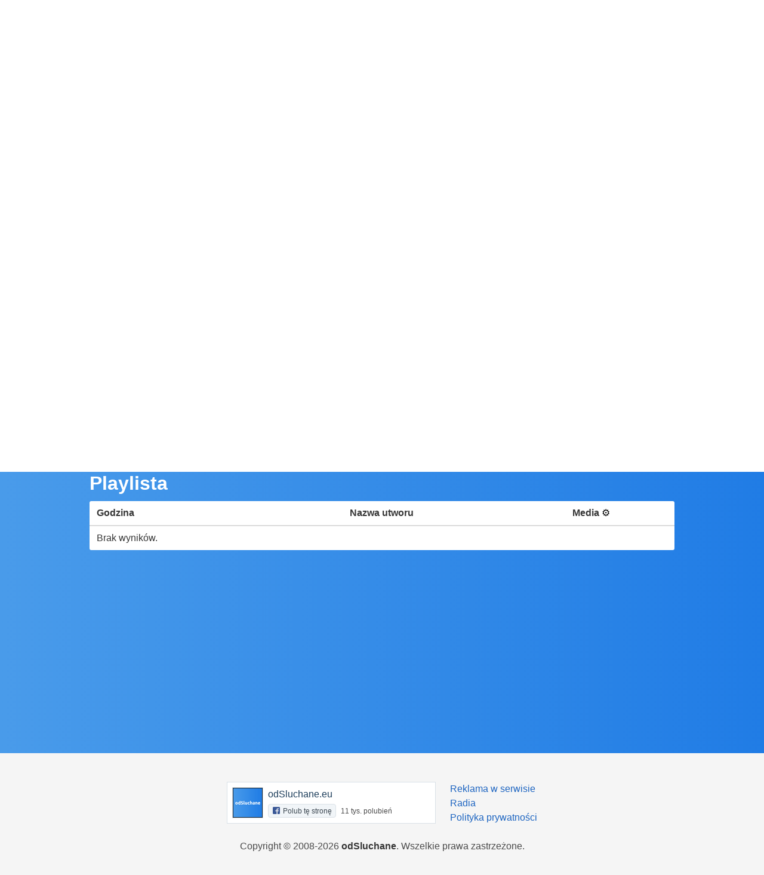

--- FILE ---
content_type: text/html; charset=UTF-8
request_url: https://www.odsluchane.eu/szukaj.php?r=147
body_size: 11690
content:
<!DOCTYPE html>
<html lang="pl">
<head>
    <meta charset="utf-8">
    <meta name="viewport" content="width=device-width, initial-scale=1">
    <title>Radio RMF Teen — co było grane? :: Playlista :: Ramówka :: odSluchane.eu - znajdź swój ulubiony utwór!</title>
    <link rel="shortcut icon" type="image/vnd.microsoft.icon" href="/favicon.ico">
    <meta name="description" content="Znajdź tytuł piosenki granej w radiu o danej godzinie. Dowiedz się co jest grane i co było grane w radiu.">
    <meta name="keywords"
          content="ramowka, spis, radiowy, radio, historia, sluchanej, cowradiu, odsluchanej, muzyki, utworow, odsluchana, wradiu, posluchanej, muzyka, aktualnie, piosenki, radiu, tytul, sluchane, grane, utwory">


    <meta property="og:title" content="odSluchane">
    <meta property="og:description" content="Utwór usłyszany w radiu cały czas chodzi Ci po głowie? Wprowadź datę i godzinę, a powiemy Ci co było grane!">
            <meta property="og:url" content="https://www.odsluchane.eu">
        <meta property="og:image" content="https://www.odsluchane.eu/images/odsluchane-og-image.png">
    <meta property="og:image:width" content="400">
    <meta property="og:image:height" content="400">

    <link rel="preconnect" href="https://pagead2.googlesyndication.com">

    <link href="/css/app.css?id=7d6d3a2146c940fd3da4237200afdcbe" rel="stylesheet">

</head>
<body>

<div id="app">


    <nav class="navbar is-transparent t-bg-transparent t-border-b t-border-blue-light gradient-background" style="z-index: 1000">

        <div class="container">
            <div class="navbar-brand">
                <a class="navbar-item" href="/">
                    <img src="/images/odsluchane-logo.png" alt="odSluchane: Sprawdź co było grane w radiu" width="180" height="28">
                </a>
                <div @click="isMobileMenuOpened = !isMobileMenuOpened" class="navbar-burger burger t-text-white">
                    <span></span>
                    <span></span>
                    <span></span>
                </div>
            </div>

            <div class="navbar-menu" :class="{'is-active gradient-background': isMobileMenuOpened}">

                <div class="navbar-end">

                    
                    <a href="https://www.odsluchane.eu"
                       class="navbar-item is-tab t-text-white is-active
                               ">
                        Wyszukiwarka
                    </a>

                    
                    <a href="https://www.odsluchane.eu/top.php" class="navbar-item is-tab t-text-white ">
                        Top lista
                    </a>

                    
                    <a href="https://www.odsluchane.eu/nowosci.php" class="navbar-item is-tab t-text-white ">
                        Nowości
                    </a>


                    
                    <a href="https://www.odsluchane.eu/szukane" class="navbar-item is-tab t-text-white ">
                        🔥 Najczęściej szukane <sup style="font-size: 60%">BETA</sup>
                    </a>

                    
                    <div class="navbar-item has-dropdown is-hoverable">
                        <span class="navbar-link t-text-grey lg:t-text-white">
                            Dla artystów
                        </span>
                        <div class="navbar-dropdown is-boxed">

                            <a class="navbar-item t-text-white lg:t-text-black" href="https://www.odsluchane.eu/wyszukaj.php">
                                Popularność utworu
                            </a>

                            
                        </div>
                    </div>

                    
                    <a href="https://www.odsluchane.eu/kontakt" class="navbar-item is-tab t-text-white ">
                        Kontakt
                    </a>

                </div>

            </div>

        </div>
    </nav>


    
    <section class="hero is-info is-fullheight gradient-background">

        <div class="hero-body">

            <div class="container">

                

    <div class="columns is-centered">
        <div class="column is-4 s-bot-pad">
            <selektor
                    :stations-default="[{&quot;groupName&quot;:&quot;Og\u00f3lnopolskie&quot;,&quot;stations&quot;:[{&quot;id&quot;:5,&quot;name&quot;:&quot;Antyradio&quot;},{&quot;id&quot;:424,&quot;name&quot;:&quot;Bezpieczna Podr\u00f3\u017c&quot;},{&quot;id&quot;:40,&quot;name&quot;:&quot;Chillizet&quot;},{&quot;id&quot;:49,&quot;name&quot;:&quot;Czw\u00f3rka&quot;},{&quot;id&quot;:47,&quot;name&quot;:&quot;Dw\u00f3jka&quot;},{&quot;id&quot;:3,&quot;name&quot;:&quot;Eska&quot;},{&quot;id&quot;:10,&quot;name&quot;:&quot;Eska Rock&quot;},{&quot;id&quot;:31,&quot;name&quot;:&quot;Eska2&quot;},{&quot;id&quot;:46,&quot;name&quot;:&quot;Jedynka&quot;},{&quot;id&quot;:51,&quot;name&quot;:&quot;Meloradio&quot;},{&quot;id&quot;:8,&quot;name&quot;:&quot;Plus&quot;},{&quot;id&quot;:417,&quot;name&quot;:&quot;Polskie Radio Kierowc\u00f3w&quot;},{&quot;id&quot;:6,&quot;name&quot;:&quot;RMF Classic&quot;},{&quot;id&quot;:2,&quot;name&quot;:&quot;RMF FM&quot;},{&quot;id&quot;:4,&quot;name&quot;:&quot;RMF MAXX&quot;},{&quot;id&quot;:13,&quot;name&quot;:&quot;Rock Radio&quot;},{&quot;id&quot;:48,&quot;name&quot;:&quot;Tr\u00f3jka&quot;},{&quot;id&quot;:30,&quot;name&quot;:&quot;VOX FM&quot;},{&quot;id&quot;:1,&quot;name&quot;:&quot;ZET&quot;},{&quot;id&quot;:9,&quot;name&quot;:&quot;Z\u0142ote Przeboje&quot;}]},{&quot;groupName&quot;:&quot;Lokalne&quot;,&quot;stations&quot;:[{&quot;id&quot;:32,&quot;name&quot;:&quot;90&quot;},{&quot;id&quot;:61,&quot;name&quot;:&quot;Afera&quot;},{&quot;id&quot;:104,&quot;name&quot;:&quot;Akadera&quot;},{&quot;id&quot;:409,&quot;name&quot;:&quot;Alex&quot;},{&quot;id&quot;:448,&quot;name&quot;:&quot;Bartoszyce&quot;},{&quot;id&quot;:78,&quot;name&quot;:&quot;Bia\u0142ystok&quot;},{&quot;id&quot;:44,&quot;name&quot;:&quot;Bielsko&quot;},{&quot;id&quot;:29,&quot;name&quot;:&quot;Centrum (Kalisz)&quot;},{&quot;id&quot;:410,&quot;name&quot;:&quot;Centrum (Lublin)&quot;},{&quot;id&quot;:386,&quot;name&quot;:&quot;Disco Radio&quot;},{&quot;id&quot;:382,&quot;name&quot;:&quot;Doxa&quot;},{&quot;id&quot;:24,&quot;name&quot;:&quot;Elka&quot;},{&quot;id&quot;:16,&quot;name&quot;:&quot;Express&quot;},{&quot;id&quot;:19,&quot;name&quot;:&quot;FAMA (Kielce)&quot;},{&quot;id&quot;:87,&quot;name&quot;:&quot;FAMA (S\u0142upsk)&quot;},{&quot;id&quot;:18,&quot;name&quot;:&quot;FAMA (Tomasz\u00f3w Maz.)&quot;},{&quot;id&quot;:86,&quot;name&quot;:&quot;FAMA (Wo\u0142omin)&quot;},{&quot;id&quot;:91,&quot;name&quot;:&quot;FAMA (\u017byrard\u00f3w)&quot;},{&quot;id&quot;:420,&quot;name&quot;:&quot;FAMKA&quot;},{&quot;id&quot;:383,&quot;name&quot;:&quot;Gniezno&quot;},{&quot;id&quot;:399,&quot;name&quot;:&quot;Gorz\u00f3w&quot;},{&quot;id&quot;:20,&quot;name&quot;:&quot;GRA Toru\u0144&quot;},{&quot;id&quot;:191,&quot;name&quot;:&quot;GRA Wroc\u0142aw&quot;},{&quot;id&quot;:435,&quot;name&quot;:&quot;Imperium&quot;},{&quot;id&quot;:440,&quot;name&quot;:&quot;Impuls&quot;},{&quot;id&quot;:57,&quot;name&quot;:&quot;Index&quot;},{&quot;id&quot;:428,&quot;name&quot;:&quot;Jard&quot;},{&quot;id&quot;:58,&quot;name&quot;:&quot;Jura&quot;},{&quot;id&quot;:67,&quot;name&quot;:&quot;Kampus&quot;},{&quot;id&quot;:26,&quot;name&quot;:&quot;Kasz\u00ebb\u00eb&quot;},{&quot;id&quot;:89,&quot;name&quot;:&quot;Katowice&quot;},{&quot;id&quot;:100,&quot;name&quot;:&quot;Kielce&quot;},{&quot;id&quot;:25,&quot;name&quot;:&quot;Kolor&quot;},{&quot;id&quot;:446,&quot;name&quot;:&quot;Konin FM&quot;},{&quot;id&quot;:453,&quot;name&quot;:&quot;Koszalin&quot;},{&quot;id&quot;:64,&quot;name&quot;:&quot;Krak\u00f3w&quot;},{&quot;id&quot;:452,&quot;name&quot;:&quot;Krak\u00f3w Kultura&quot;},{&quot;id&quot;:52,&quot;name&quot;:&quot;KRDP&quot;},{&quot;id&quot;:41,&quot;name&quot;:&quot;Leliwa&quot;},{&quot;id&quot;:531,&quot;name&quot;:&quot;LPU FM&quot;},{&quot;id&quot;:101,&quot;name&quot;:&quot;Lublin&quot;},{&quot;id&quot;:55,&quot;name&quot;:&quot;LUZ&quot;},{&quot;id&quot;:62,&quot;name&quot;:&quot;\u0141\u00f3d\u017a&quot;},{&quot;id&quot;:439,&quot;name&quot;:&quot;Malbork&quot;},{&quot;id&quot;:15,&quot;name&quot;:&quot;MC Radio&quot;},{&quot;id&quot;:387,&quot;name&quot;:&quot;Mega Radio&quot;},{&quot;id&quot;:23,&quot;name&quot;:&quot;Muzyczne Radio&quot;},{&quot;id&quot;:442,&quot;name&quot;:&quot;Nak\u0142o&quot;},{&quot;id&quot;:414,&quot;name&quot;:&quot;Nasze nostalgicznie&quot;},{&quot;id&quot;:96,&quot;name&quot;:&quot;Nasze Radio&quot;},{&quot;id&quot;:521,&quot;name&quot;:&quot;Niepokalan\u00f3w&quot;},{&quot;id&quot;:426,&quot;name&quot;:&quot;Norda FM&quot;},{&quot;id&quot;:429,&quot;name&quot;:&quot;NOTE.radio&quot;},{&quot;id&quot;:388,&quot;name&quot;:&quot;Nuta&quot;},{&quot;id&quot;:81,&quot;name&quot;:&quot;OFF Radio Krak\u00f3w&quot;},{&quot;id&quot;:530,&quot;name&quot;:&quot;Oko&quot;},{&quot;id&quot;:63,&quot;name&quot;:&quot;Olsztyn&quot;},{&quot;id&quot;:425,&quot;name&quot;:&quot;Opat\u00f3w&quot;},{&quot;id&quot;:97,&quot;name&quot;:&quot;Opole&quot;},{&quot;id&quot;:418,&quot;name&quot;:&quot;Opole 2 Kultura&quot;},{&quot;id&quot;:444,&quot;name&quot;:&quot;Ostrowiec&quot;},{&quot;id&quot;:95,&quot;name&quot;:&quot;Parada&quot;},{&quot;id&quot;:85,&quot;name&quot;:&quot;Piekary&quot;},{&quot;id&quot;:68,&quot;name&quot;:&quot;PiK&quot;},{&quot;id&quot;:422,&quot;name&quot;:&quot;Plus Legnica&quot;},{&quot;id&quot;:98,&quot;name&quot;:&quot;P\u0142ock FM&quot;},{&quot;id&quot;:17,&quot;name&quot;:&quot;Pogoda&quot;},{&quot;id&quot;:12,&quot;name&quot;:&quot;Polskie Radio Londyn&quot;},{&quot;id&quot;:27,&quot;name&quot;:&quot;Pozna\u0144&quot;},{&quot;id&quot;:421,&quot;name&quot;:&quot;Q&quot;},{&quot;id&quot;:22,&quot;name&quot;:&quot;Radio eM&quot;},{&quot;id&quot;:45,&quot;name&quot;:&quot;RAM&quot;},{&quot;id&quot;:379,&quot;name&quot;:&quot;Rekord Mazowsze&quot;},{&quot;id&quot;:381,&quot;name&quot;:&quot;Rekord Radom&quot;},{&quot;id&quot;:380,&quot;name&quot;:&quot;Rekord \u015awi\u0119tokrzyskie&quot;},{&quot;id&quot;:384,&quot;name&quot;:&quot;Rodzina&quot;},{&quot;id&quot;:21,&quot;name&quot;:&quot;RSC&quot;},{&quot;id&quot;:407,&quot;name&quot;:&quot;Rzesz\u00f3w&quot;},{&quot;id&quot;:415,&quot;name&quot;:&quot;Sami Swoi Radio&quot;},{&quot;id&quot;:69,&quot;name&quot;:&quot;Silesia&quot;},{&quot;id&quot;:93,&quot;name&quot;:&quot;Sochaczew&quot;},{&quot;id&quot;:454,&quot;name&quot;:&quot;Starogard&quot;},{&quot;id&quot;:75,&quot;name&quot;:&quot;STREFA FM&quot;},{&quot;id&quot;:88,&quot;name&quot;:&quot;Studenckie Radio \u017bAK&quot;},{&quot;id&quot;:431,&quot;name&quot;:&quot;Sudety 24&quot;},{&quot;id&quot;:408,&quot;name&quot;:&quot;Super FM&quot;},{&quot;id&quot;:54,&quot;name&quot;:&quot;Szczecin&quot;},{&quot;id&quot;:56,&quot;name&quot;:&quot;Szczecin Extra&quot;},{&quot;id&quot;:66,&quot;name&quot;:&quot;\u015awinouj\u015bcie&quot;},{&quot;id&quot;:432,&quot;name&quot;:&quot;UWM FM&quot;},{&quot;id&quot;:35,&quot;name&quot;:&quot;Vanessa&quot;},{&quot;id&quot;:102,&quot;name&quot;:&quot;Via&quot;},{&quot;id&quot;:413,&quot;name&quot;:&quot;Victoria&quot;},{&quot;id&quot;:50,&quot;name&quot;:&quot;Weekend FM&quot;},{&quot;id&quot;:395,&quot;name&quot;:&quot;Wielkopolska&quot;},{&quot;id&quot;:60,&quot;name&quot;:&quot;Wroc\u0142aw&quot;},{&quot;id&quot;:84,&quot;name&quot;:&quot;Wroc\u0142aw Kultura&quot;},{&quot;id&quot;:398,&quot;name&quot;:&quot;Zach\u00f3d&quot;},{&quot;id&quot;:397,&quot;name&quot;:&quot;Zielona G\u00f3ra&quot;},{&quot;id&quot;:53,&quot;name&quot;:&quot;Znad Wilii&quot;},{&quot;id&quot;:434,&quot;name&quot;:&quot;\u017bu\u0142awy&quot;}]},{&quot;groupName&quot;:&quot;Telewizyjne stacje muzyczne&quot;,&quot;stations&quot;:[]},{&quot;groupName&quot;:&quot;Internetowe&quot;,&quot;stations&quot;:[{&quot;id&quot;:117,&quot;name&quot;:&quot;30 lat RMF FM&quot;},{&quot;id&quot;:396,&quot;name&quot;:&quot;Baobab&quot;},{&quot;id&quot;:430,&quot;name&quot;:&quot;BEST&quot;},{&quot;id&quot;:130,&quot;name&quot;:&quot;Best of RMFON&quot;},{&quot;id&quot;:445,&quot;name&quot;:&quot;Danielka&quot;},{&quot;id&quot;:393,&quot;name&quot;:&quot;DiscoParty&quot;},{&quot;id&quot;:437,&quot;name&quot;:&quot;InterStacja Club&quot;},{&quot;id&quot;:423,&quot;name&quot;:&quot;InterStacja Disco Polo&quot;},{&quot;id&quot;:436,&quot;name&quot;:&quot;InterStacja Kana\u0142 G\u0142\u00f3wny&quot;},{&quot;id&quot;:438,&quot;name&quot;:&quot;InterStacja Oldies&quot;},{&quot;id&quot;:219,&quot;name&quot;:&quot;Open FM 100% Hits&quot;},{&quot;id&quot;:229,&quot;name&quot;:&quot;Open FM 1001 Hits&quot;},{&quot;id&quot;:230,&quot;name&quot;:&quot;Open FM 10s Hits&quot;},{&quot;id&quot;:232,&quot;name&quot;:&quot;Open FM 500 Alternative Hits&quot;},{&quot;id&quot;:233,&quot;name&quot;:&quot;Open FM 500 Electronic Hits&quot;},{&quot;id&quot;:234,&quot;name&quot;:&quot;Open FM 500 Heavy Hits&quot;},{&quot;id&quot;:235,&quot;name&quot;:&quot;Open FM 500 Hip-Hop Hits&quot;},{&quot;id&quot;:236,&quot;name&quot;:&quot;Open FM 500 Party Hits&quot;},{&quot;id&quot;:238,&quot;name&quot;:&quot;Open FM 500 Reggae Hits&quot;},{&quot;id&quot;:237,&quot;name&quot;:&quot;Open FM 500 R&#039;n&#039;B Hits&quot;},{&quot;id&quot;:472,&quot;name&quot;:&quot;Open FM 80s &amp; 90s&quot;},{&quot;id&quot;:473,&quot;name&quot;:&quot;Open FM 80s Chill&quot;},{&quot;id&quot;:240,&quot;name&quot;:&quot;Open FM 80s Hits&quot;},{&quot;id&quot;:474,&quot;name&quot;:&quot;Open FM 90s Chill&quot;},{&quot;id&quot;:241,&quot;name&quot;:&quot;Open FM 90s Hits&quot;},{&quot;id&quot;:475,&quot;name&quot;:&quot;Open FM 90s Rap: Z\u0142ota Era&quot;},{&quot;id&quot;:476,&quot;name&quot;:&quot;Open FM 90s Rock&quot;},{&quot;id&quot;:242,&quot;name&quot;:&quot;Open FM Alt Cafe&quot;},{&quot;id&quot;:243,&quot;name&quot;:&quot;Open FM Alt Classic&quot;},{&quot;id&quot;:246,&quot;name&quot;:&quot;Open FM Alt PL&quot;},{&quot;id&quot;:247,&quot;name&quot;:&quot;Open FM American Rock&quot;},{&quot;id&quot;:478,&quot;name&quot;:&quot;Open FM Bajki&quot;},{&quot;id&quot;:248,&quot;name&quot;:&quot;Open FM Ballady Wszech Czas\u00f3w&quot;},{&quot;id&quot;:249,&quot;name&quot;:&quot;Open FM Beats &amp; Bass&quot;},{&quot;id&quot;:250,&quot;name&quot;:&quot;Open FM Bieganie&quot;},{&quot;id&quot;:251,&quot;name&quot;:&quot;Open FM Biesiada&quot;},{&quot;id&quot;:252,&quot;name&quot;:&quot;Open FM Biesiada \u015al\u0105ska&quot;},{&quot;id&quot;:253,&quot;name&quot;:&quot;Open FM Cardio&quot;},{&quot;id&quot;:479,&quot;name&quot;:&quot;Open FM Chill &amp; Lofi Beats&quot;},{&quot;id&quot;:480,&quot;name&quot;:&quot;Open FM Chill Na Ca\u0142y Dzie\u0144&quot;},{&quot;id&quot;:254,&quot;name&quot;:&quot;Open FM Chillout&quot;},{&quot;id&quot;:255,&quot;name&quot;:&quot;Open FM Ci\u0119\u017ckie Brzmienia&quot;},{&quot;id&quot;:256,&quot;name&quot;:&quot;Open FM Classic Hits&quot;},{&quot;id&quot;:257,&quot;name&quot;:&quot;Open FM Classic Metal&quot;},{&quot;id&quot;:258,&quot;name&quot;:&quot;Open FM Classic Party&quot;},{&quot;id&quot;:259,&quot;name&quot;:&quot;Open FM Classic Rock&quot;},{&quot;id&quot;:260,&quot;name&quot;:&quot;Open FM Crema Cafe&quot;},{&quot;id&quot;:261,&quot;name&quot;:&quot;Open FM Dance&quot;},{&quot;id&quot;:263,&quot;name&quot;:&quot;Open FM Disco Polo&quot;},{&quot;id&quot;:264,&quot;name&quot;:&quot;Open FM Disco Polo Classic&quot;},{&quot;id&quot;:265,&quot;name&quot;:&quot;Open FM Disco Polo Nowo\u015bci 2025&quot;},{&quot;id&quot;:266,&quot;name&quot;:&quot;Open FM Do Auta Club&quot;},{&quot;id&quot;:267,&quot;name&quot;:&quot;Open FM Do Auta Rock&quot;},{&quot;id&quot;:268,&quot;name&quot;:&quot;Open FM Dobranoc&quot;},{&quot;id&quot;:269,&quot;name&quot;:&quot;Open FM Dobry Wiecz\u00f3r&quot;},{&quot;id&quot;:270,&quot;name&quot;:&quot;Open FM Drum&#039;n&#039;Bass&quot;},{&quot;id&quot;:271,&quot;name&quot;:&quot;Open FM Dubstep&quot;},{&quot;id&quot;:272,&quot;name&quot;:&quot;Open FM Dzie\u0144 Dobry!&quot;},{&quot;id&quot;:276,&quot;name&quot;:&quot;Open FM Giganci Rocka&quot;},{&quot;id&quot;:280,&quot;name&quot;:&quot;Open FM Happy&quot;},{&quot;id&quot;:281,&quot;name&quot;:&quot;Open FM Hip-Hop Freszzz&quot;},{&quot;id&quot;:282,&quot;name&quot;:&quot;Open FM Hip-Hop Klasyk&quot;},{&quot;id&quot;:481,&quot;name&quot;:&quot;Open FM Hip-Hop Motywacyjny&quot;},{&quot;id&quot;:283,&quot;name&quot;:&quot;Open FM Hip-Hop PL&quot;},{&quot;id&quot;:285,&quot;name&quot;:&quot;Open FM Hip-Hop Ulica&quot;},{&quot;id&quot;:284,&quot;name&quot;:&quot;Open FM Hip-Hop USA&quot;},{&quot;id&quot;:275,&quot;name&quot;:&quot;Open FM Hit Mix 2025&quot;},{&quot;id&quot;:482,&quot;name&quot;:&quot;Open FM Hity Disco Polo&quot;},{&quot;id&quot;:483,&quot;name&quot;:&quot;Open FM Hity lat 2000.&quot;},{&quot;id&quot;:484,&quot;name&quot;:&quot;Open FM Hity lat 70 80 90&quot;},{&quot;id&quot;:485,&quot;name&quot;:&quot;Open FM Hity Na Ca\u0142y Dzie\u0144&quot;},{&quot;id&quot;:290,&quot;name&quot;:&quot;Open FM Impreza&quot;},{&quot;id&quot;:291,&quot;name&quot;:&quot;Open FM Impreza PL&quot;},{&quot;id&quot;:487,&quot;name&quot;:&quot;Open FM Impreza XL&quot;},{&quot;id&quot;:292,&quot;name&quot;:&quot;Open FM Italo Disco&quot;},{&quot;id&quot;:294,&quot;name&quot;:&quot;Open FM Joga&quot;},{&quot;id&quot;:488,&quot;name&quot;:&quot;Open FM Kocyk&quot;},{&quot;id&quot;:299,&quot;name&quot;:&quot;Open FM Ko\u0142ysanki&quot;},{&quot;id&quot;:298,&quot;name&quot;:&quot;Open FM Koncentracja&quot;},{&quot;id&quot;:300,&quot;name&quot;:&quot;Open FM Kraina \u0141agodno\u015bci&quot;},{&quot;id&quot;:301,&quot;name&quot;:&quot;Open FM Ladies Cafe&quot;},{&quot;id&quot;:302,&quot;name&quot;:&quot;Open FM Ladies Party&quot;},{&quot;id&quot;:303,&quot;name&quot;:&quot;Open FM Latino Hits&quot;},{&quot;id&quot;:489,&quot;name&quot;:&quot;Open FM Legendy Bluesa&quot;},{&quot;id&quot;:304,&quot;name&quot;:&quot;Open FM Love&quot;},{&quot;id&quot;:490,&quot;name&quot;:&quot;Open FM Mistrzowie Gitary&quot;},{&quot;id&quot;:309,&quot;name&quot;:&quot;Open FM Muzyka Do Snu&quot;},{&quot;id&quot;:306,&quot;name&quot;:&quot;Open FM Muzyka Filmowa&quot;},{&quot;id&quot;:491,&quot;name&quot;:&quot;Open FM Na Pe\u0142nej!&quot;},{&quot;id&quot;:310,&quot;name&quot;:&quot;Open FM Najwi\u0119ksze Przeboje XX w.&quot;},{&quot;id&quot;:493,&quot;name&quot;:&quot;Open FM No Pain No Gain&quot;},{&quot;id&quot;:312,&quot;name&quot;:&quot;Open FM Odg\u0142osy Natury&quot;},{&quot;id&quot;:494,&quot;name&quot;:&quot;Open FM Pe\u0142ny Odlot&quot;},{&quot;id&quot;:495,&quot;name&quot;:&quot;Open FM Piano Chill&quot;},{&quot;id&quot;:313,&quot;name&quot;:&quot;Open FM Piosenki dla dzieci&quot;},{&quot;id&quot;:315,&quot;name&quot;:&quot;Open FM Po Polsku&quot;},{&quot;id&quot;:316,&quot;name&quot;:&quot;Open FM Po Polsku 60s &amp; 70s&quot;},{&quot;id&quot;:317,&quot;name&quot;:&quot;Open FM Po Polsku 80s&quot;},{&quot;id&quot;:496,&quot;name&quot;:&quot;Open FM Po Polsku 80s &amp; 90s&quot;},{&quot;id&quot;:318,&quot;name&quot;:&quot;Open FM Po Polsku 90s&quot;},{&quot;id&quot;:319,&quot;name&quot;:&quot;Open FM Polo &amp; Dance&quot;},{&quot;id&quot;:320,&quot;name&quot;:&quot;Open FM Polska Rocks!&quot;},{&quot;id&quot;:321,&quot;name&quot;:&quot;Open FM Polski Rock&quot;},{&quot;id&quot;:322,&quot;name&quot;:&quot;Open FM Polski Rock Classic&quot;},{&quot;id&quot;:323,&quot;name&quot;:&quot;Open FM Polskie Ballady&quot;},{&quot;id&quot;:497,&quot;name&quot;:&quot;Open FM Polskie Na Ca\u0142y Dzie\u0144&quot;},{&quot;id&quot;:324,&quot;name&quot;:&quot;Open FM Polskie Reggae&quot;},{&quot;id&quot;:498,&quot;name&quot;:&quot;Open FM Pop Na Ca\u0142y Dzie\u0144&quot;},{&quot;id&quot;:325,&quot;name&quot;:&quot;Open FM Pozytywki&quot;},{&quot;id&quot;:326,&quot;name&quot;:&quot;Open FM Praca&quot;},{&quot;id&quot;:499,&quot;name&quot;:&quot;Open FM Praca 80s &amp; 90s&quot;},{&quot;id&quot;:500,&quot;name&quot;:&quot;Open FM Praca Chill&quot;},{&quot;id&quot;:327,&quot;name&quot;:&quot;Open FM Praca Rock&quot;},{&quot;id&quot;:502,&quot;name&quot;:&quot;Open FM Przeboje Na Ca\u0142y Dzie\u0144&quot;},{&quot;id&quot;:328,&quot;name&quot;:&quot;Open FM Punk Rock&quot;},{&quot;id&quot;:503,&quot;name&quot;:&quot;Open FM Radiowe Hity&quot;},{&quot;id&quot;:330,&quot;name&quot;:&quot;Open FM Relaks&quot;},{&quot;id&quot;:504,&quot;name&quot;:&quot;Open FM Relaks Przy Klasyce&quot;},{&quot;id&quot;:331,&quot;name&quot;:&quot;Open FM Retro Cafe&quot;},{&quot;id&quot;:332,&quot;name&quot;:&quot;Open FM Rock Ballady&quot;},{&quot;id&quot;:505,&quot;name&quot;:&quot;Open FM Rock Na Ca\u0142y Dzie\u0144&quot;},{&quot;id&quot;:334,&quot;name&quot;:&quot;Open FM Rocks!&quot;},{&quot;id&quot;:506,&quot;name&quot;:&quot;Open FM S\u0142o\u0144ce!&quot;},{&quot;id&quot;:338,&quot;name&quot;:&quot;Open FM Smooth Jazz&quot;},{&quot;id&quot;:507,&quot;name&quot;:&quot;Open FM Smutno...&quot;},{&quot;id&quot;:508,&quot;name&quot;:&quot;Open FM Soul &amp; R&#039;n&#039;B Cafe&quot;},{&quot;id&quot;:509,&quot;name&quot;:&quot;Open FM Spokojne Hity&quot;},{&quot;id&quot;:510,&quot;name&quot;:&quot;Open FM Spokojne Po Polsku&quot;},{&quot;id&quot;:347,&quot;name&quot;:&quot;Open FM Szanty&quot;},{&quot;id&quot;:511,&quot;name&quot;:&quot;Open FM \u015awie\u017ce D\u017awi\u0119ki&quot;},{&quot;id&quot;:512,&quot;name&quot;:&quot;Open FM Tego Si\u0119 S\u0142ucha&quot;},{&quot;id&quot;:513,&quot;name&quot;:&quot;Open FM The Best Of Prog Rock&quot;},{&quot;id&quot;:514,&quot;name&quot;:&quot;Open FM To Jest Hip-Hop&quot;},{&quot;id&quot;:515,&quot;name&quot;:&quot;Open FM Top 2025 Hits&quot;},{&quot;id&quot;:365,&quot;name&quot;:&quot;Open FM Top Wszech Czasow - Rock PL&quot;},{&quot;id&quot;:362,&quot;name&quot;:&quot;Open FM Top Wszech Czas\u00f3w - Hip-Hop PL&quot;},{&quot;id&quot;:363,&quot;name&quot;:&quot;Open FM Top Wszech Czas\u00f3w - Polska&quot;},{&quot;id&quot;:364,&quot;name&quot;:&quot;Open FM Top Wszech Czas\u00f3w - Rock&quot;},{&quot;id&quot;:366,&quot;name&quot;:&quot;Open FM Top Wszech Czas\u00f3w - \u015awiat&quot;},{&quot;id&quot;:367,&quot;name&quot;:&quot;Open FM Trance&quot;},{&quot;id&quot;:368,&quot;name&quot;:&quot;Open FM Trap PL&quot;},{&quot;id&quot;:370,&quot;name&quot;:&quot;Open FM Trening&quot;},{&quot;id&quot;:371,&quot;name&quot;:&quot;Open FM Tylko Polskie Przeboje&quot;},{&quot;id&quot;:471,&quot;name&quot;:&quot;Open FM Viral FM&quot;},{&quot;id&quot;:516,&quot;name&quot;:&quot;Open FM Vixa&quot;},{&quot;id&quot;:373,&quot;name&quot;:&quot;Open FM W Domu&quot;},{&quot;id&quot;:517,&quot;name&quot;:&quot;Open FM W Podr\u00f3\u017cy&quot;},{&quot;id&quot;:375,&quot;name&quot;:&quot;Open FM We Dwoje&quot;},{&quot;id&quot;:376,&quot;name&quot;:&quot;Open FM Weekend Chill&quot;},{&quot;id&quot;:377,&quot;name&quot;:&quot;Open FM Weekend Hits&quot;},{&quot;id&quot;:378,&quot;name&quot;:&quot;Open FM Wesele&quot;},{&quot;id&quot;:390,&quot;name&quot;:&quot;Radio 357&quot;},{&quot;id&quot;:105,&quot;name&quot;:&quot;Radio Nowy \u015awiat&quot;},{&quot;id&quot;:443,&quot;name&quot;:&quot;Radio1.7&quot;},{&quot;id&quot;:127,&quot;name&quot;:&quot;RMF 10s&quot;},{&quot;id&quot;:114,&quot;name&quot;:&quot;RMF 2 Pop&quot;},{&quot;id&quot;:126,&quot;name&quot;:&quot;RMF 2000&quot;},{&quot;id&quot;:455,&quot;name&quot;:&quot;RMF 20s&quot;},{&quot;id&quot;:115,&quot;name&quot;:&quot;RMF 3 Pop-Rock&quot;},{&quot;id&quot;:116,&quot;name&quot;:&quot;RMF 4 Dance &amp; RNB&quot;},{&quot;id&quot;:107,&quot;name&quot;:&quot;RMF 5 \u0141agodne Przeboje&quot;},{&quot;id&quot;:118,&quot;name&quot;:&quot;RMF 50s&quot;},{&quot;id&quot;:119,&quot;name&quot;:&quot;RMF 60s&quot;},{&quot;id&quot;:120,&quot;name&quot;:&quot;RMF 70s&quot;},{&quot;id&quot;:121,&quot;name&quot;:&quot;RMF 70s disco&quot;},{&quot;id&quot;:122,&quot;name&quot;:&quot;RMF 80s&quot;},{&quot;id&quot;:123,&quot;name&quot;:&quot;RMF 80s disco&quot;},{&quot;id&quot;:124,&quot;name&quot;:&quot;RMF 90s&quot;},{&quot;id&quot;:125,&quot;name&quot;:&quot;RMF 90s dance&quot;},{&quot;id&quot;:128,&quot;name&quot;:&quot;RMF Alternatywa&quot;},{&quot;id&quot;:160,&quot;name&quot;:&quot;RMF Ballady&quot;},{&quot;id&quot;:132,&quot;name&quot;:&quot;RMF Beatlemania&quot;},{&quot;id&quot;:131,&quot;name&quot;:&quot;RMF Blues&quot;},{&quot;id&quot;:460,&quot;name&quot;:&quot;RMF Cafe&quot;},{&quot;id&quot;:135,&quot;name&quot;:&quot;RMF Celtic&quot;},{&quot;id&quot;:134,&quot;name&quot;:&quot;RMF Chillout&quot;},{&quot;id&quot;:136,&quot;name&quot;:&quot;RMF Classic Chopin&quot;},{&quot;id&quot;:108,&quot;name&quot;:&quot;RMF Classic rock&quot;},{&quot;id&quot;:137,&quot;name&quot;:&quot;RMF Club&quot;},{&quot;id&quot;:462,&quot;name&quot;:&quot;RMF Crush&quot;},{&quot;id&quot;:138,&quot;name&quot;:&quot;RMF Cuba&quot;},{&quot;id&quot;:11,&quot;name&quot;:&quot;RMF Dance&quot;},{&quot;id&quot;:139,&quot;name&quot;:&quot;RMF Depeche Mode&quot;},{&quot;id&quot;:140,&quot;name&quot;:&quot;RMF Disco&quot;},{&quot;id&quot;:109,&quot;name&quot;:&quot;RMF Disco polo&quot;},{&quot;id&quot;:129,&quot;name&quot;:&quot;RMF dla dzieci&quot;},{&quot;id&quot;:463,&quot;name&quot;:&quot;RMF Euro Hits: Basel 2025&quot;},{&quot;id&quot;:141,&quot;name&quot;:&quot;RMF Fitness&quot;},{&quot;id&quot;:142,&quot;name&quot;:&quot;RMF Fitness rock&quot;},{&quot;id&quot;:143,&quot;name&quot;:&quot;RMF Francais&quot;},{&quot;id&quot;:525,&quot;name&quot;:&quot;RMF FRESH Dance&quot;},{&quot;id&quot;:527,&quot;name&quot;:&quot;RMF FRESH Hip Hop&quot;},{&quot;id&quot;:526,&quot;name&quot;:&quot;RMF FRESH Polski Hip Hop&quot;},{&quot;id&quot;:528,&quot;name&quot;:&quot;RMF FRESH Polskie&quot;},{&quot;id&quot;:524,&quot;name&quot;:&quot;RMF FRESH Pop&quot;},{&quot;id&quot;:145,&quot;name&quot;:&quot;RMF GameMusic&quot;},{&quot;id&quot;:457,&quot;name&quot;:&quot;RMF GENZIE&quot;},{&quot;id&quot;:146,&quot;name&quot;:&quot;RMF Gold&quot;},{&quot;id&quot;:148,&quot;name&quot;:&quot;RMF Grunge&quot;},{&quot;id&quot;:149,&quot;name&quot;:&quot;RMF Hard &amp; heavy&quot;},{&quot;id&quot;:150,&quot;name&quot;:&quot;RMF Hip hop&quot;},{&quot;id&quot;:151,&quot;name&quot;:&quot;RMF Hot new&quot;},{&quot;id&quot;:461,&quot;name&quot;:&quot;RMF Jesienny Vibe&quot;},{&quot;id&quot;:165,&quot;name&quot;:&quot;RMF Klasyka Polskiego Hip Hopu&quot;},{&quot;id&quot;:184,&quot;name&quot;:&quot;RMF Kol\u0119dy&quot;},{&quot;id&quot;:470,&quot;name&quot;:&quot;RMF Ladies&quot;},{&quot;id&quot;:152,&quot;name&quot;:&quot;RMF Lady Pank&quot;},{&quot;id&quot;:157,&quot;name&quot;:&quot;RMF Latino&quot;},{&quot;id&quot;:468,&quot;name&quot;:&quot;RMF Leniwa Niedziela&quot;},{&quot;id&quot;:154,&quot;name&quot;:&quot;RMF LOVE&quot;},{&quot;id&quot;:153,&quot;name&quot;:&quot;RMF MAXX Hop b\u0119c&quot;},{&quot;id&quot;:459,&quot;name&quot;:&quot;RMF MAXX Sunrise Festival&quot;},{&quot;id&quot;:155,&quot;name&quot;:&quot;RMF Michael Jackson&quot;},{&quot;id&quot;:90,&quot;name&quot;:&quot;RMF Muzyka filmowa&quot;},{&quot;id&quot;:156,&quot;name&quot;:&quot;RMF Muzyka klasyczna&quot;},{&quot;id&quot;:158,&quot;name&quot;:&quot;RMF Najwi\u0119ksze polskie przeboje&quot;},{&quot;id&quot;:159,&quot;name&quot;:&quot;RMF Niezapomniane melodie&quot;},{&quot;id&quot;:182,&quot;name&quot;:&quot;RMF Party&quot;},{&quot;id&quot;:161,&quot;name&quot;:&quot;RMF Piosenka filmowa&quot;},{&quot;id&quot;:162,&quot;name&quot;:&quot;RMF Piosenka literacka&quot;},{&quot;id&quot;:163,&quot;name&quot;:&quot;RMF Pobudka&quot;},{&quot;id&quot;:467,&quot;name&quot;:&quot;RMF Polska Alternatywa&quot;},{&quot;id&quot;:164,&quot;name&quot;:&quot;RMF Polska prywatka&quot;},{&quot;id&quot;:458,&quot;name&quot;:&quot;RMF Polski Hip Hop&quot;},{&quot;id&quot;:166,&quot;name&quot;:&quot;RMF Polski rock&quot;},{&quot;id&quot;:113,&quot;name&quot;:&quot;RMF Polskie przeboje&quot;},{&quot;id&quot;:167,&quot;name&quot;:&quot;RMF Poplista&quot;},{&quot;id&quot;:168,&quot;name&quot;:&quot;RMF PRL&quot;},{&quot;id&quot;:169,&quot;name&quot;:&quot;RMF Przeb\u00f3j roku&quot;},{&quot;id&quot;:170,&quot;name&quot;:&quot;RMF Queen&quot;},{&quot;id&quot;:172,&quot;name&quot;:&quot;RMF R&amp;B&quot;},{&quot;id&quot;:171,&quot;name&quot;:&quot;RMF Reggae&quot;},{&quot;id&quot;:173,&quot;name&quot;:&quot;RMF Relaks&quot;},{&quot;id&quot;:174,&quot;name&quot;:&quot;RMF Rock&quot;},{&quot;id&quot;:175,&quot;name&quot;:&quot;RMF Rock progresywny&quot;},{&quot;id&quot;:464,&quot;name&quot;:&quot;RMF Romantic&quot;},{&quot;id&quot;:110,&quot;name&quot;:&quot;RMF S\u0142oneczne przeboje&quot;},{&quot;id&quot;:177,&quot;name&quot;:&quot;RMF Smooth jazz&quot;},{&quot;id&quot;:179,&quot;name&quot;:&quot;RMF Styl&quot;},{&quot;id&quot;:180,&quot;name&quot;:&quot;RMF Szanty&quot;},{&quot;id&quot;:183,&quot;name&quot;:&quot;RMF \u015awi\u0119ta&quot;},{&quot;id&quot;:185,&quot;name&quot;:&quot;RMF Top 30 dance&quot;},{&quot;id&quot;:186,&quot;name&quot;:&quot;RMF Top 30 disco polo&quot;},{&quot;id&quot;:187,&quot;name&quot;:&quot;RMF Top 30 pl&quot;},{&quot;id&quot;:188,&quot;name&quot;:&quot;RMF Top 30 pop&quot;},{&quot;id&quot;:210,&quot;name&quot;:&quot;RMF Top 30 \u015bwi\u0119ta&quot;},{&quot;id&quot;:465,&quot;name&quot;:&quot;RMF True Crime&quot;},{&quot;id&quot;:466,&quot;name&quot;:&quot;RMF Vibe&quot;},{&quot;id&quot;:456,&quot;name&quot;:&quot;RMF Viral&quot;},{&quot;id&quot;:469,&quot;name&quot;:&quot;RMF w Kuchni&quot;},{&quot;id&quot;:106,&quot;name&quot;:&quot;RMF w pracy&quot;},{&quot;id&quot;:112,&quot;name&quot;:&quot;RMF wakacyjne TOP 100&quot;},{&quot;id&quot;:394,&quot;name&quot;:&quot;RMF24.pl&quot;},{&quot;id&quot;:392,&quot;name&quot;:&quot;Rockserwis FM&quot;},{&quot;id&quot;:176,&quot;name&quot;:&quot;Sizeer FM&quot;},{&quot;id&quot;:412,&quot;name&quot;:&quot;SmoothJazz.com.pl Radio&quot;},{&quot;id&quot;:449,&quot;name&quot;:&quot;\u015al\u0105sk&quot;},{&quot;id&quot;:450,&quot;name&quot;:&quot;\u015al\u0105skie Radio&quot;},{&quot;id&quot;:427,&quot;name&quot;:&quot;Vibe FM&quot;},{&quot;id&quot;:451,&quot;name&quot;:&quot;Weso\u0142e \u015alonzoki&quot;},{&quot;id&quot;:416,&quot;name&quot;:&quot;Yanosik&quot;},{&quot;id&quot;:523,&quot;name&quot;:&quot;Yanosik &#039;80s&quot;},{&quot;id&quot;:518,&quot;name&quot;:&quot;Yanosik EDM&quot;},{&quot;id&quot;:519,&quot;name&quot;:&quot;Yanosik Love&quot;},{&quot;id&quot;:522,&quot;name&quot;:&quot;Yanosik Road&quot;},{&quot;id&quot;:419,&quot;name&quot;:&quot;Yanosik Rock&quot;},{&quot;id&quot;:529,&quot;name&quot;:&quot;Yanosik X-MAS&quot;}]},{&quot;groupName&quot;:&quot;Wygaszone&quot;,&quot;stations&quot;:[{&quot;id&quot;:79,&quot;name&quot;:&quot;4FUN DANCE&quot;},{&quot;id&quot;:80,&quot;name&quot;:&quot;4FUN GOLD&quot;},{&quot;id&quot;:72,&quot;name&quot;:&quot;4FUN.TV&quot;},{&quot;id&quot;:403,&quot;name&quot;:&quot;CCM&quot;},{&quot;id&quot;:103,&quot;name&quot;:&quot;Dla Ciebie (RDC)&quot;},{&quot;id&quot;:76,&quot;name&quot;:&quot;eM Kielce&quot;},{&quot;id&quot;:401,&quot;name&quot;:&quot;Emaus&quot;},{&quot;id&quot;:42,&quot;name&quot;:&quot;Freee&quot;},{&quot;id&quot;:406,&quot;name&quot;:&quot;Gda\u0144sk&quot;},{&quot;id&quot;:389,&quot;name&quot;:&quot;Halo.Radio&quot;},{&quot;id&quot;:447,&quot;name&quot;:&quot;Katolickie Radio Zamo\u015b\u0107&quot;},{&quot;id&quot;:391,&quot;name&quot;:&quot;\u0141\u00f3d\u017a Extra&quot;},{&quot;id&quot;:65,&quot;name&quot;:&quot;MUZO FM&quot;},{&quot;id&quot;:99,&quot;name&quot;:&quot;newonce&quot;},{&quot;id&quot;:212,&quot;name&quot;:&quot;Open FM 00s Hits&quot;},{&quot;id&quot;:213,&quot;name&quot;:&quot;Open FM 100% Chada&quot;},{&quot;id&quot;:214,&quot;name&quot;:&quot;Open FM 100% Depeche Mode&quot;},{&quot;id&quot;:215,&quot;name&quot;:&quot;Open FM 100% D\u017cem&quot;},{&quot;id&quot;:216,&quot;name&quot;:&quot;Open FM 100% Ed Sheeran&quot;},{&quot;id&quot;:217,&quot;name&quot;:&quot;Open FM 100% Graba\u017c&quot;},{&quot;id&quot;:218,&quot;name&quot;:&quot;Open FM 100% Guns N&#039; Roses&quot;},{&quot;id&quot;:220,&quot;name&quot;:&quot;Open FM 100% Iron Maiden&quot;},{&quot;id&quot;:221,&quot;name&quot;:&quot;Open FM 100% Kazik&quot;},{&quot;id&quot;:222,&quot;name&quot;:&quot;Open FM 100% Kora &amp; Maanam&quot;},{&quot;id&quot;:223,&quot;name&quot;:&quot;Open FM 100% Linkin Park&quot;},{&quot;id&quot;:224,&quot;name&quot;:&quot;Open FM 100% Metallica&quot;},{&quot;id&quot;:226,&quot;name&quot;:&quot;Open FM 100% One Direction&quot;},{&quot;id&quot;:225,&quot;name&quot;:&quot;Open FM 100% O.S.T.R.&quot;},{&quot;id&quot;:227,&quot;name&quot;:&quot;Open FM 100% Queen&quot;},{&quot;id&quot;:228,&quot;name&quot;:&quot;Open FM 100% Ukraina&quot;},{&quot;id&quot;:231,&quot;name&quot;:&quot;Open FM 4FUN Radio&quot;},{&quot;id&quot;:239,&quot;name&quot;:&quot;Open FM 500 Rock Hits&quot;},{&quot;id&quot;:477,&quot;name&quot;:&quot;Open FM Acoustic Vibes&quot;},{&quot;id&quot;:244,&quot;name&quot;:&quot;Open FM Alt Club&quot;},{&quot;id&quot;:245,&quot;name&quot;:&quot;Open FM Alt Freszzz&quot;},{&quot;id&quot;:262,&quot;name&quot;:&quot;Open FM Dance UA&quot;},{&quot;id&quot;:273,&quot;name&quot;:&quot;Open FM EDM Anthems&quot;},{&quot;id&quot;:274,&quot;name&quot;:&quot;Open FM Fitness&quot;},{&quot;id&quot;:277,&quot;name&quot;:&quot;Open FM Girl Power!&quot;},{&quot;id&quot;:278,&quot;name&quot;:&quot;Open FM Grunge&quot;},{&quot;id&quot;:279,&quot;name&quot;:&quot;Open FM Gwiazdy&quot;},{&quot;id&quot;:286,&quot;name&quot;:&quot;Open FM Hity Na Grilla&quot;},{&quot;id&quot;:287,&quot;name&quot;:&quot;Open FM Hot Lista Open FM&quot;},{&quot;id&quot;:288,&quot;name&quot;:&quot;Open FM House&quot;},{&quot;id&quot;:289,&quot;name&quot;:&quot;Open FM Hygge&quot;},{&quot;id&quot;:486,&quot;name&quot;:&quot;Open FM Ibiza House Party&quot;},{&quot;id&quot;:293,&quot;name&quot;:&quot;Open FM Jazz&quot;},{&quot;id&quot;:296,&quot;name&quot;:&quot;Open FM Kids - Muzyka &amp; Ciekawostki&quot;},{&quot;id&quot;:297,&quot;name&quot;:&quot;Open FM Klub 90s&quot;},{&quot;id&quot;:295,&quot;name&quot;:&quot;Open FM K-pop&quot;},{&quot;id&quot;:305,&quot;name&quot;:&quot;Open FM Miejska Stacja&quot;},{&quot;id&quot;:307,&quot;name&quot;:&quot;Open FM Muzyka Klasyczna&quot;},{&quot;id&quot;:308,&quot;name&quot;:&quot;Open FM Muzyka Motywacyjna&quot;},{&quot;id&quot;:492,&quot;name&quot;:&quot;Open FM Najlepsze Polskie Bity&quot;},{&quot;id&quot;:311,&quot;name&quot;:&quot;Open FM Nauka&quot;},{&quot;id&quot;:314,&quot;name&quot;:&quot;Open FM Piosenki Po Angielsku&quot;},{&quot;id&quot;:211,&quot;name&quot;:&quot;Open FM #popularne&quot;},{&quot;id&quot;:501,&quot;name&quot;:&quot;Open FM Praca Jazz&quot;},{&quot;id&quot;:329,&quot;name&quot;:&quot;Open FM Radio Rak&#039;n&#039;Roll&quot;},{&quot;id&quot;:333,&quot;name&quot;:&quot;Open FM Rock UA&quot;},{&quot;id&quot;:335,&quot;name&quot;:&quot;Open FM Sad&quot;},{&quot;id&quot;:336,&quot;name&quot;:&quot;Open FM Sexy: Soul &amp; R&#039;n&#039;B&quot;},{&quot;id&quot;:337,&quot;name&quot;:&quot;Open FM Shanson&quot;},{&quot;id&quot;:339,&quot;name&quot;:&quot;Open FM Spacer&quot;},{&quot;id&quot;:340,&quot;name&quot;:&quot;Open FM Summer Chill&quot;},{&quot;id&quot;:341,&quot;name&quot;:&quot;Open FM Summer Classic&quot;},{&quot;id&quot;:342,&quot;name&quot;:&quot;Open FM Summer Freszzz&quot;},{&quot;id&quot;:343,&quot;name&quot;:&quot;Open FM Summer Hits&quot;},{&quot;id&quot;:344,&quot;name&quot;:&quot;Open FM Summer Party&quot;},{&quot;id&quot;:345,&quot;name&quot;:&quot;Open FM Summer Polo&quot;},{&quot;id&quot;:346,&quot;name&quot;:&quot;Open FM Summer Rock&quot;},{&quot;id&quot;:348,&quot;name&quot;:&quot;Open FM Szko\u0142a&quot;},{&quot;id&quot;:349,&quot;name&quot;:&quot;Open FM Szum&quot;},{&quot;id&quot;:350,&quot;name&quot;:&quot;Open FM Taco i Quebo&quot;},{&quot;id&quot;:351,&quot;name&quot;:&quot;Open FM The Best of Britpop&quot;},{&quot;id&quot;:352,&quot;name&quot;:&quot;Open FM The Best of Coldplay&quot;},{&quot;id&quot;:353,&quot;name&quot;:&quot;Open FM The Best of Happysad&quot;},{&quot;id&quot;:354,&quot;name&quot;:&quot;Open FM Top 20 Alt&quot;},{&quot;id&quot;:355,&quot;name&quot;:&quot;Open FM Top 20 Disco Polo&quot;},{&quot;id&quot;:356,&quot;name&quot;:&quot;Open FM Top 20 Hip-Hop&quot;},{&quot;id&quot;:357,&quot;name&quot;:&quot;Open FM Top 20 Impreza&quot;},{&quot;id&quot;:358,&quot;name&quot;:&quot;Open FM Top 20 PL&quot;},{&quot;id&quot;:359,&quot;name&quot;:&quot;Open FM Top 20 Pop&quot;},{&quot;id&quot;:360,&quot;name&quot;:&quot;Open FM Top 20 Rock&quot;},{&quot;id&quot;:361,&quot;name&quot;:&quot;Open FM Top 2020 Hits&quot;},{&quot;id&quot;:369,&quot;name&quot;:&quot;Open FM Trap USA&quot;},{&quot;id&quot;:372,&quot;name&quot;:&quot;Open FM Ukraina Top 20&quot;},{&quot;id&quot;:374,&quot;name&quot;:&quot;Open FM WP Radio: muzyka i informacje&quot;},{&quot;id&quot;:92,&quot;name&quot;:&quot;O\u015bwi\u0119cim&quot;},{&quot;id&quot;:433,&quot;name&quot;:&quot;Podlasie&quot;},{&quot;id&quot;:402,&quot;name&quot;:&quot;Profeto&quot;},{&quot;id&quot;:94,&quot;name&quot;:&quot;Radiofonia&quot;},{&quot;id&quot;:411,&quot;name&quot;:&quot;RadioJAZZ.FM&quot;},{&quot;id&quot;:400,&quot;name&quot;:&quot;Radiospacja&quot;},{&quot;id&quot;:385,&quot;name&quot;:&quot;Radom&quot;},{&quot;id&quot;:77,&quot;name&quot;:&quot;RDN Ma\u0142opolska&quot;},{&quot;id&quot;:441,&quot;name&quot;:&quot;Republika&quot;},{&quot;id&quot;:189,&quot;name&quot;:&quot;RMF Bajkowe piosenki&quot;},{&quot;id&quot;:133,&quot;name&quot;:&quot;RMF Bravo&quot;},{&quot;id&quot;:208,&quot;name&quot;:&quot;RMF Fresh 2020&quot;},{&quot;id&quot;:144,&quot;name&quot;:&quot;RMF Funk&quot;},{&quot;id&quot;:111,&quot;name&quot;:&quot;RMF Hity wakacji 2020&quot;},{&quot;id&quot;:192,&quot;name&quot;:&quot;RMF MAXXX 2004&quot;},{&quot;id&quot;:193,&quot;name&quot;:&quot;RMF MAXXX 2005&quot;},{&quot;id&quot;:194,&quot;name&quot;:&quot;RMF MAXXX 2006&quot;},{&quot;id&quot;:195,&quot;name&quot;:&quot;RMF MAXXX 2007&quot;},{&quot;id&quot;:196,&quot;name&quot;:&quot;RMF MAXXX 2008&quot;},{&quot;id&quot;:197,&quot;name&quot;:&quot;RMF MAXXX 2009&quot;},{&quot;id&quot;:198,&quot;name&quot;:&quot;RMF MAXXX 2010&quot;},{&quot;id&quot;:199,&quot;name&quot;:&quot;RMF MAXXX 2011&quot;},{&quot;id&quot;:200,&quot;name&quot;:&quot;RMF MAXXX 2012&quot;},{&quot;id&quot;:201,&quot;name&quot;:&quot;RMF MAXXX 2013&quot;},{&quot;id&quot;:202,&quot;name&quot;:&quot;RMF MAXXX 2014&quot;},{&quot;id&quot;:203,&quot;name&quot;:&quot;RMF MAXXX 2015&quot;},{&quot;id&quot;:204,&quot;name&quot;:&quot;RMF MAXXX 2016&quot;},{&quot;id&quot;:205,&quot;name&quot;:&quot;RMF MAXXX 2017&quot;},{&quot;id&quot;:206,&quot;name&quot;:&quot;RMF MAXXX 2018&quot;},{&quot;id&quot;:207,&quot;name&quot;:&quot;RMF Polskie wakacje&quot;},{&quot;id&quot;:178,&quot;name&quot;:&quot;RMF Studencka impreza&quot;},{&quot;id&quot;:147,&quot;name&quot;:&quot;RMF Teen&quot;},{&quot;id&quot;:181,&quot;name&quot;:&quot;RMF Tek\u015bciory&quot;},{&quot;id&quot;:209,&quot;name&quot;:&quot;RMF Top 2020 Disco polo&quot;},{&quot;id&quot;:190,&quot;name&quot;:&quot;RMF Trend sounds&quot;},{&quot;id&quot;:405,&quot;name&quot;:&quot;RMF Ukraina&quot;}]}]"
                    :selected-station-default="{&quot;id&quot;:&quot;147&quot;,&quot;name&quot;:&quot;RMF Teen&quot;}"
                    date-default="19-01-2026"
                    time-default="12"
            ></selektor>
        </div>
    </div>

    
    <div class="columns is-centered">

        

        
        
        
        
        
        
        
        
        

        


        <div class="column is-10 has-text-centered googl-ad-responsive is-paddingless">

            <script async src="//pagead2.googlesyndication.com/pagead/js/adsbygoogle.js"></script>
            <!-- odSluchane 3 Szukaj -->
            <ins class="adsbygoogle"
                 style="display:block"
                 data-ad-client="ca-pub-5528627879593733"
                 data-ad-slot="8939479115"
                 data-ad-format="auto"></ins>
            <script>
                (adsbygoogle = window.adsbygoogle || []).push({});
            </script>

        </div>

    </div>
    


    <div class="columns is-centered">
        <div class="column is-10 is-12-mobile no-left-pad">
            <div class="t-flex t-justify-center">
                <div class="t-border t-py-2 t-px-6 t-rounded-t-lg button is-info is-inverted is-outlined">
                                        <a href="https://www.odsluchane.eu/szukaj.php?r=147&amp;date=19-01-2026&amp;time_from=10&amp;time_to=12">
                        ⬆️ Wcześniej
                    </a>
                </div>
            </div>
        </div>
    </div>

    <div class="columns is-centered">
        <div class="column is-10 is-12-mobile no-left-pad">
            <h1 id="table-results-header" class="title is-3">Playlista</h1>
        </div>
    </div>

    <div class="columns is-centered">

        <div class="column is-10 is-12-mobile is-paddingless">

            <table class="table is-striped is-fullwidth bor-rad-3px">
                <thead>
                <tr>
                    <th>Godzina</th>
                    <th class="has-text-centered">Nazwa utworu</th>
                    <th class="has-text-centered">Media <media-settings :calculated-settings="calculatedSettings"></media-settings></th>
                </tr>
                </thead>
                <tbody>

                
                                    <tr>
                        <td colspan="3">Brak wyników.</td>
                    </tr>
                
                </tbody>
            </table>

        </div>
    </div>

    
    

    <div class="columns is-centered">

        <div class="column is-10 has-text-centered googl-ad-responsive is-paddingless">

            <script async src="//pagead2.googlesyndication.com/pagead/js/adsbygoogle.js"></script>
            <!-- odSluchane 3 Szukaj Bottom -->
            <ins class="adsbygoogle"
                 style="display:block"
                 data-ad-client="ca-pub-5528627879593733"
                 data-ad-slot="8870886261"
                 data-ad-format="auto"></ins>
            <script>
                (adsbygoogle = window.adsbygoogle || []).push({});
            </script>

        </div>

    </div>
    



    
    
    
    
    
    
    
    
    
    
    
    


            </div>

        </div>

    </section>



    <footer class="footer">

        <div class="container has-text-centered">

            <div class="columns is-centered">

                <div class="column is-narrow">
                    <div class="t-flex t-items-center t-bg-white t-border t-border-grey-light t-p-2">

                        <div class="t-flex t-items-center t-border">
                            <img src="/images/odsluchane-logo-mini.png" loading="lazy" height="50" width="50" alt="Logo odSluchane" class="t-border t-border-black">
                        </div>

                        <div class="flex t-pl-2 sm:t-pr-16">

                            <div class="t-text-left t-pb-1">
                                <a href="https://www.facebook.com/odSluchane.eu/"
                                   target="_blank"
                                   rel="nofollow noopener"
                                   class="t-text-blue-darker hover:t-underline"
                                >
                                    odSluchane.eu
                                </a>
                            </div>

                            <div class="t-flex t-items-center">
                                <a href="https://www.facebook.com/odSluchane.eu/"
                                   target="_blank"
                                   rel="nofollow noopener"
                                   style="padding: 0.1rem 0.4rem"
                                   class="t-flex t-items-center t-font-medium t-bg-grey-lighter hover:t-bg-grey-light t-border t-text-grey-darkest t-text-xs t-rounded"
                                >

                                    <span style="background: url('/images/facebook-logo-mini.png') no-repeat top center; width: 13px; height: 13px"></span>
                                    <span class="t-whitespace-no-wrap t-pl-1">Polub tę stronę</span>
                                </a>
                                <span class="t-text-xs t-pl-2">11 tys. polubień</span>
                            </div>

                        </div>
                    </div>
                </div>

                <div class="column is-narrow">

                    <ul class="has-text-left">
                        <li class="t-py-1 lg:t-py-0"><a class="title-link t-font-medium" href="https://www.odsluchane.eu/reklama">Reklama w serwisie</a></li>
                        <li class="t-py-1 lg:t-py-0"><a class="title-link" href="https://www.odsluchane.eu/radio">Radia</a></li>
                        <li class="t-py-1 lg:t-py-0"><a class="title-link" href="https://www.odsluchane.eu/polityka_prywatnosci">Polityka prywatności</a></li>
                    </ul>

                </div>

            </div>

            <div>
                <p>Copyright © 2008-2026 <strong>odSluchane</strong>. Wszelkie prawa zastrzeżone.</p>
            </div>

        </div>

    </footer>

    <sample-player></sample-player>

</div>

<script src="/js/app.js?id=249e194e404d9ab0c9cc9db0bd040dfb"></script>

<script>
    (function (i, s, o, g, r, a, m) {
        i['GoogleAnalyticsObject'] = r;
        i[r] = i[r] || function () {
            (i[r].q = i[r].q || []).push(arguments)
        }, i[r].l = 1 * new Date();
        a = s.createElement(o),
            m = s.getElementsByTagName(o)[0];
        a.async = 1;
        a.src = g;
        m.parentNode.insertBefore(a, m)
    })(window, document, 'script', 'https://www.google-analytics.com/analytics.js', 'ga');

    ga('create', 'UA-5588635-1', 'auto');
    ga('send', 'pageview');

</script>


    <script>
        (function () {

            setTimeout(function () {

                document.getElementById('table-results-header').scrollIntoView({
                    behavior: 'smooth',
                    block: 'start'
                });

            }, 200);

        })();
    </script>


<div style="height: 0; width: 0">
    <svg viewBox="0 0 361 361" xmlns="http://www.w3.org/2000/svg" xmlns:xlink="http://www.w3.org/1999/xlink">
        <defs>
            <symbol id="apple-music-icon" viewBox="0 0 361 361 ">
                <linearGradient id="APPLE_MUSIC_GRADIENT" gradientUnits="userSpaceOnUse" x1="180" y1="3.3953" x2="180"
                                y2="354.2414" gradientTransform="matrix(1 0 0 -1 0 362)">
                    <stop offset="0" style="stop-color:#FA233B"/>
                    <stop offset="1" style="stop-color:#FB5C74"/>
                </linearGradient>
                <path style="fill: url(#APPLE_MUSIC_GRADIENT);"
                      d="M360,112.61c0-4.3,0-8.6-0.02-12.9c-0.02-3.62-0.06-7.24-0.16-10.86c-0.21-7.89-0.68-15.84-2.08-23.64 c-1.42-7.92-3.75-15.29-7.41-22.49c-3.6-7.07-8.3-13.53-13.91-19.14s-12.08-10.31-19.15-13.91c-7.19-3.66-14.56-5.98-22.47-7.41 c-7.8-1.4-15.76-1.87-23.65-2.08c-3.62-0.1-7.24-0.14-10.86-0.16C255.99,0,251.69,0,247.39,0H112.61c-4.3,0-8.6,0-12.9,0.02 c-3.62,0.02-7.24,0.06-10.86,0.16C80.96,0.4,73,0.86,65.2,2.27c-7.92,1.42-15.28,3.75-22.47,7.41c-7.07,3.6-13.54,8.3-19.15,13.91 S13.27,35.66,9.67,42.73c-3.66,7.2-5.99,14.57-7.41,22.49c-1.4,7.8-1.87,15.76-2.08,23.64c-0.1,3.62-0.14,7.24-0.16,10.86 C0,104.01,0,108.31,0,112.61v134.77c0,4.3,0,8.6,0.02,12.9c0.02,3.62,0.06,7.24,0.16,10.86c0.21,7.89,0.68,15.84,2.08,23.64 c1.42,7.92,3.75,15.29,7.41,22.49c3.6,7.07,8.3,13.53,13.91,19.14s12.08,10.31,19.15,13.91c7.19,3.66,14.56,5.98,22.47,7.41 c7.8,1.4,15.76,1.87,23.65,2.08c3.62,0.1,7.24,0.14,10.86,0.16c4.3,0.03,8.6,0.02,12.9,0.02h134.77c4.3,0,8.6,0,12.9-0.02 c3.62-0.02,7.24-0.06,10.86-0.16c7.89-0.21,15.85-0.68,23.65-2.08c7.92-1.42,15.28-3.75,22.47-7.41c7.07-3.6,13.54-8.3,19.15-13.91 s10.31-12.07,13.91-19.14c3.66-7.2,5.99-14.57,7.41-22.49c1.4-7.8,1.87-15.76,2.08-23.64c0.1-3.62,0.14-7.24,0.16-10.86 c0.03-4.3,0.02-8.6,0.02-12.9L360,112.61L360,112.61z"/>
                <path style="fill: #FFFFFF;"
                      d="M254.5,55c-0.87,0.08-8.6,1.45-9.53,1.64l-107,21.59l-0.04,0.01c-2.79,0.59-4.98,1.58-6.67,3 c-2.04,1.71-3.17,4.13-3.6,6.95c-0.09,0.6-0.24,1.82-0.24,3.62v133.92c0,3.13-0.25,6.17-2.37,8.76s-4.74,3.37-7.81,3.99 c-2.33,0.47-4.66,0.94-6.99,1.41c-8.84,1.78-14.59,2.99-19.8,5.01c-4.98,1.93-8.71,4.39-11.68,7.51 c-5.89,6.17-8.28,14.54-7.46,22.38c0.7,6.69,3.71,13.09,8.88,17.82c3.49,3.2,7.85,5.63,12.99,6.66c5.33,1.07,11.01,0.7,19.31-0.98 c4.42-0.89,8.56-2.28,12.5-4.61c3.9-2.3,7.24-5.37,9.85-9.11c2.62-3.75,4.31-7.92,5.24-12.35c0.96-4.57,1.19-8.7,1.19-13.26V142.81 c0-6.22,1.76-7.86,6.78-9.08c0,0,88.94-17.94,93.09-18.75c5.79-1.11,8.52,0.54,8.52,6.61v79.29c0,3.14-0.03,6.32-2.17,8.92 c-2.12,2.59-4.74,3.37-7.81,3.99c-2.33,0.47-4.66,0.94-6.99,1.41c-8.84,1.78-14.59,2.99-19.8,5.01c-4.98,1.93-8.71,4.39-11.68,7.51 c-5.89,6.17-8.49,14.54-7.67,22.38c0.7,6.69,3.92,13.09,9.09,17.82c3.49,3.2,7.85,5.56,12.99,6.6c5.33,1.07,11.01,0.69,19.31-0.98 c4.42-0.89,8.56-2.22,12.5-4.55c3.9-2.3,7.24-5.37,9.85-9.11c2.62-3.75,4.31-7.92,5.24-12.35c0.96-4.57,1-8.7,1-13.26V64.46 C263.54,58.3,260.29,54.5,254.5,55L254.5,55z"/>
            </symbol>
        </defs>
    </svg>
</div>

<div style="display: none">
    <svg viewBox="0 0 1792 1792" xmlns="http://www.w3.org/2000/svg" xmlns:xlink="http://www.w3.org/1999/xlink">
        <defs>
            <path id="play" d="M1576 927l-1328 738q-23 13-39.5 3t-16.5-36v-1472q0-26 16.5-36t39.5 3l1328 738q23 13 23 31t-23 31z"/>

            <path id="yt" d="M711 1128l484-250-484-253v503zm185-862q168 0 324.5 4.5t229.5 9.5l73 4q1 0 17 1.5t23 3 23.5 4.5 28.5 8
            28 13 31 19.5 29 26.5q6 6 15.5 18.5t29 58.5 26.5 101q8 64 12.5 136.5t5.5 113.5v176q1 145-18 290-7 55-25 99.5t-32 61.5l-14
            17q-14 15-29 26.5t-31 19-28 12.5-28.5 8-24 4.5-23 3-16.5 1.5q-251 19-627
            19-207-2-359.5-6.5t-200.5-7.5l-49-4-36-4q-36-5-54.5-10t-51-21-56.5-41q-6-6-15.5-18.5t-29-58.5-26.5-101q-8-64-12.5-136.5t-5.5-113.5v-176q-1-145
            18-290 7-55 25-99.5t32-61.5l14-17q14-15 29-26.5t31-19.5 28-13 28.5-8 23.5-4.5 23-3 17-1.5q251-18 627-18z"/>

            <path id="spotify" d="M1255 1210q0-32-30-51-193-115-447-115-133 0-287 34-42 9-42 52 0 20 13.5 34.5t35.5 14.5q5 0 37-8 132-27 243-27 226 0 397 103 19 11 33
            11 19 0 33-13.5t14-34.5zm96-215q0-40-35-61-237-141-548-141-153 0-303 42-48 13-48 64 0 25 17.5 42.5t42.5 17.5q7 0 37-8 122-33 251-33 279 0 488
            124 24 13 38 13 25 0 42.5-17.5t17.5-42.5zm108-248q0-47-40-70-126-73-293-110.5t-343-37.5q-204 0-364 47-23 7-38.5 25.5t-15.5 48.5q0 31 20.5
            52t51.5 21q11 0 40-8 133-37 307-37 159 0 309.5 34t253.5 95q21 12 40 12 29 0 50.5-20.5t21.5-51.5zm205 149q0 209-103 385.5t-279.5 279.5-385.5
            103-385.5-103-279.5-279.5-103-385.5 103-385.5 279.5-279.5 385.5-103 385.5 103 279.5 279.5 103 385.5z"/>

            <path id="spinner" d="M526 1394q0 53-37.5 90.5t-90.5 37.5q-52 0-90-38t-38-90q0-53 37.5-90.5t90.5-37.5 90.5 37.5 37.5 90.5zm498 206q0 53-37.5 90.5t-90.5 37.5-90.5-37.5-37.5-90.5
             37.5-90.5 90.5-37.5 90.5 37.5 37.5 90.5zm-704-704q0 53-37.5 90.5t-90.5 37.5-90.5-37.5-37.5-90.5 37.5-90.5 90.5-37.5 90.5 37.5 37.5 90.5zm1202 498q0 52-38 90t-90
             38q-53 0-90.5-37.5t-37.5-90.5 37.5-90.5 90.5-37.5 90.5 37.5 37.5 90.5zm-964-996q0 66-47 113t-113 47-113-47-47-113 47-113 113-47 113 47 47 113zm1170 498q0 53-37.5
             90.5t-90.5 37.5-90.5-37.5-37.5-90.5 37.5-90.5 90.5-37.5 90.5 37.5 37.5 90.5zm-640-704q0 80-56 136t-136 56-136-56-56-136 56-136 136-56 136 56 56 136zm530 206q0 93-66
             158.5t-158 65.5q-93 0-158.5-65.5t-65.5-158.5q0-92 65.5-158t158.5-66q92 0 158 66t66 158z" />

            <path id="stop" d="M1664 192v1408q0 26-19 45t-45 19h-1408q-26 0-45-19t-19-45v-1408q0-26 19-45t45-19h1408q26 0 45 19t19 45z"/>

            <path id="frown-o" d="M1262 1229q8 25-4 48.5t-37 31.5-49-4-32-38q-25-80-92.5-129.5t-151.5-49.5-151.5 49.5-92.5 129.5q-8 26-31.5 38t-48.5 4q-26-8-38-31.5t-4-48.5q37-121
            138-195t228-74 228 74 138 195zm-494-589q0 53-37.5 90.5t-90.5 37.5-90.5-37.5-37.5-90.5 37.5-90.5 90.5-37.5 90.5 37.5 37.5 90.5zm512 0q0 53-37.5 90.5t-90.5
            37.5-90.5-37.5-37.5-90.5 37.5-90.5 90.5-37.5 90.5 37.5 37.5 90.5zm256 256q0-130-51-248.5t-136.5-204-204-136.5-248.5-51-248.5 51-204 136.5-136.5 204-51 248.5
            51 248.5 136.5 204 204 136.5 248.5 51 248.5-51 204-136.5 136.5-204 51-248.5zm128 0q0 209-103 385.5t-279.5 279.5-385.5 103-385.5-103-279.5-279.5-103-385.5
            103-385.5 279.5-279.5 385.5-103 385.5 103 279.5 279.5 103 385.5z" />
        </defs>
    </svg>

    <svg viewBox="0 0 300 300" xmlns="http://www.w3.org/2000/svg" xmlns:xlink="http://www.w3.org/1999/xlink">
        <defs>
            <path id="deezer"
                  d="M18.9 127.7c4.4 0 8-14.5 8-32.4s-3.6-32.4-8-32.4-8 14.5-8 32.4 3.6 32.4 8 32.4M253.8 30c-4.2 0-7.9
                    9.3-10.5 24.2-4.2-25.5-10.9-42.2-18.5-42.2-9 0-16.9 23.5-20.6 57.7C200.5 44.9 195 29 188.9 29c-8.6 0-16
                    31.2-18.7 74.7-5.1-22.3-12.5-36.3-20.7-36.3s-15.6 14-20.7 36.3C126 60.2 118.7 29 110 29c-6.2 0-11.7
                    15.9-15.3 40.8C91 35.5 83.2 12 74.1 12c-7.6 0-14.4 16.7-18.5 42.3C53 39.4 49.3 30 45.1 30 37.3 30 31
                    62.5 31 102.5s6.3 72.4 14.1 72.4c3.2 0 6.2-5.5 8.5-14.7 3.7 33.8 11.5 57 20.5 57 7 0 13.2-13.9 17.4-35.9
                    2.9 41.8 10.1 71.5 18.5 71.5 5.3 0 10.1-11.8 13.7-30.9 4.3 39.5 14.2 67.2 25.8 67.2s21.5-27.7 25.8-67.2c3.6
                    19.1 8.4 30.9 13.7 30.9 8.4 0 15.6-29.7 18.5-71.5 4.2 22 10.4 35.9 17.4 35.9 9 0 16.8-23.2 20.5-57 2.4 9.2
                    5.3 14.7 8.5 14.7 7.8 0 14.1-32.4 14.1-72.4-.2-40-6.5-72.5-14.2-72.5M280 127.7c4.4 0 8-14.5
                    8-32.4s-3.6-32.4-8-32.4-8 14.5-8 32.4 3.6 32.4 8 32.4"
            />
        </defs>
    </svg>


    <svg viewBox="0 0 361 361" xmlns="http://www.w3.org/2000/svg" xmlns:xlink="http://www.w3.org/1999/xlink">
        <defs>
            <symbol id="apple-music-icon" viewBox="0 0 361 361 ">
                <linearGradient id="APPLE_MUSIC_GRADIENT" gradientUnits="userSpaceOnUse" x1="180" y1="3.3953" x2="180"
                                y2="354.2414" gradientTransform="matrix(1 0 0 -1 0 362)">
                    <stop offset="0" style="stop-color:#FA233B"/>
                    <stop offset="1" style="stop-color:#FB5C74"/>
                </linearGradient>
                <path style="fill: url(#APPLE_MUSIC_GRADIENT);"
                      d="M360,112.61c0-4.3,0-8.6-0.02-12.9c-0.02-3.62-0.06-7.24-0.16-10.86c-0.21-7.89-0.68-15.84-2.08-23.64 c-1.42-7.92-3.75-15.29-7.41-22.49c-3.6-7.07-8.3-13.53-13.91-19.14s-12.08-10.31-19.15-13.91c-7.19-3.66-14.56-5.98-22.47-7.41 c-7.8-1.4-15.76-1.87-23.65-2.08c-3.62-0.1-7.24-0.14-10.86-0.16C255.99,0,251.69,0,247.39,0H112.61c-4.3,0-8.6,0-12.9,0.02 c-3.62,0.02-7.24,0.06-10.86,0.16C80.96,0.4,73,0.86,65.2,2.27c-7.92,1.42-15.28,3.75-22.47,7.41c-7.07,3.6-13.54,8.3-19.15,13.91 S13.27,35.66,9.67,42.73c-3.66,7.2-5.99,14.57-7.41,22.49c-1.4,7.8-1.87,15.76-2.08,23.64c-0.1,3.62-0.14,7.24-0.16,10.86 C0,104.01,0,108.31,0,112.61v134.77c0,4.3,0,8.6,0.02,12.9c0.02,3.62,0.06,7.24,0.16,10.86c0.21,7.89,0.68,15.84,2.08,23.64 c1.42,7.92,3.75,15.29,7.41,22.49c3.6,7.07,8.3,13.53,13.91,19.14s12.08,10.31,19.15,13.91c7.19,3.66,14.56,5.98,22.47,7.41 c7.8,1.4,15.76,1.87,23.65,2.08c3.62,0.1,7.24,0.14,10.86,0.16c4.3,0.03,8.6,0.02,12.9,0.02h134.77c4.3,0,8.6,0,12.9-0.02 c3.62-0.02,7.24-0.06,10.86-0.16c7.89-0.21,15.85-0.68,23.65-2.08c7.92-1.42,15.28-3.75,22.47-7.41c7.07-3.6,13.54-8.3,19.15-13.91 s10.31-12.07,13.91-19.14c3.66-7.2,5.99-14.57,7.41-22.49c1.4-7.8,1.87-15.76,2.08-23.64c0.1-3.62,0.14-7.24,0.16-10.86 c0.03-4.3,0.02-8.6,0.02-12.9L360,112.61L360,112.61z"/>
                <path style="fill: #FFFFFF;"
                      d="M254.5,55c-0.87,0.08-8.6,1.45-9.53,1.64l-107,21.59l-0.04,0.01c-2.79,0.59-4.98,1.58-6.67,3 c-2.04,1.71-3.17,4.13-3.6,6.95c-0.09,0.6-0.24,1.82-0.24,3.62v133.92c0,3.13-0.25,6.17-2.37,8.76s-4.74,3.37-7.81,3.99 c-2.33,0.47-4.66,0.94-6.99,1.41c-8.84,1.78-14.59,2.99-19.8,5.01c-4.98,1.93-8.71,4.39-11.68,7.51 c-5.89,6.17-8.28,14.54-7.46,22.38c0.7,6.69,3.71,13.09,8.88,17.82c3.49,3.2,7.85,5.63,12.99,6.66c5.33,1.07,11.01,0.7,19.31-0.98 c4.42-0.89,8.56-2.28,12.5-4.61c3.9-2.3,7.24-5.37,9.85-9.11c2.62-3.75,4.31-7.92,5.24-12.35c0.96-4.57,1.19-8.7,1.19-13.26V142.81 c0-6.22,1.76-7.86,6.78-9.08c0,0,88.94-17.94,93.09-18.75c5.79-1.11,8.52,0.54,8.52,6.61v79.29c0,3.14-0.03,6.32-2.17,8.92 c-2.12,2.59-4.74,3.37-7.81,3.99c-2.33,0.47-4.66,0.94-6.99,1.41c-8.84,1.78-14.59,2.99-19.8,5.01c-4.98,1.93-8.71,4.39-11.68,7.51 c-5.89,6.17-8.49,14.54-7.67,22.38c0.7,6.69,3.92,13.09,9.09,17.82c3.49,3.2,7.85,5.56,12.99,6.6c5.33,1.07,11.01,0.69,19.31-0.98 c4.42-0.89,8.56-2.22,12.5-4.55c3.9-2.3,7.24-5.37,9.85-9.11c2.62-3.75,4.31-7.92,5.24-12.35c0.96-4.57,1-8.7,1-13.26V64.46 C263.54,58.3,260.29,54.5,254.5,55L254.5,55z"/>
            </symbol>
        </defs>
    </svg>
</div>

<script defer src="https://static.cloudflareinsights.com/beacon.min.js/vcd15cbe7772f49c399c6a5babf22c1241717689176015" integrity="sha512-ZpsOmlRQV6y907TI0dKBHq9Md29nnaEIPlkf84rnaERnq6zvWvPUqr2ft8M1aS28oN72PdrCzSjY4U6VaAw1EQ==" data-cf-beacon='{"version":"2024.11.0","token":"18667eb3542442e5ba6469379f67c28e","r":1,"server_timing":{"name":{"cfCacheStatus":true,"cfEdge":true,"cfExtPri":true,"cfL4":true,"cfOrigin":true,"cfSpeedBrain":true},"location_startswith":null}}' crossorigin="anonymous"></script>
</body>
</html>


--- FILE ---
content_type: text/html; charset=utf-8
request_url: https://www.google.com/recaptcha/api2/aframe
body_size: 266
content:
<!DOCTYPE HTML><html><head><meta http-equiv="content-type" content="text/html; charset=UTF-8"></head><body><script nonce="rD7In4TdzsGjHcGCLDrr1w">/** Anti-fraud and anti-abuse applications only. See google.com/recaptcha */ try{var clients={'sodar':'https://pagead2.googlesyndication.com/pagead/sodar?'};window.addEventListener("message",function(a){try{if(a.source===window.parent){var b=JSON.parse(a.data);var c=clients[b['id']];if(c){var d=document.createElement('img');d.src=c+b['params']+'&rc='+(localStorage.getItem("rc::a")?sessionStorage.getItem("rc::b"):"");window.document.body.appendChild(d);sessionStorage.setItem("rc::e",parseInt(sessionStorage.getItem("rc::e")||0)+1);localStorage.setItem("rc::h",'1768826024233');}}}catch(b){}});window.parent.postMessage("_grecaptcha_ready", "*");}catch(b){}</script></body></html>